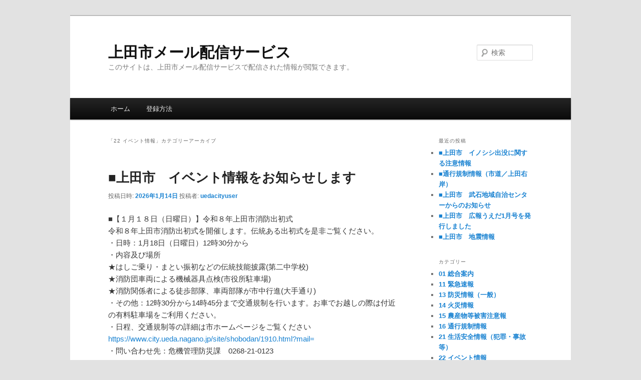

--- FILE ---
content_type: text/html; charset=UTF-8
request_url: https://ueda-city.site.ktaiwork.jp/?cat=9
body_size: 17391
content:
<!DOCTYPE html>
<!--[if IE 6]>
<html id="ie6" lang="ja" xmlns:fb="https://www.facebook.com/2008/fbml" xmlns:addthis="https://www.addthis.com/help/api-spec" >
<![endif]-->
<!--[if IE 7]>
<html id="ie7" lang="ja" xmlns:fb="https://www.facebook.com/2008/fbml" xmlns:addthis="https://www.addthis.com/help/api-spec" >
<![endif]-->
<!--[if IE 8]>
<html id="ie8" lang="ja" xmlns:fb="https://www.facebook.com/2008/fbml" xmlns:addthis="https://www.addthis.com/help/api-spec" >
<![endif]-->
<!--[if !(IE 6) & !(IE 7) & !(IE 8)]><!-->
<html lang="ja" xmlns:fb="https://www.facebook.com/2008/fbml" xmlns:addthis="https://www.addthis.com/help/api-spec" >
<!--<![endif]-->
<head>
<meta charset="UTF-8" />
<meta name="viewport" content="width=device-width" />
<title>
22 イベント情報 | 上田市メール配信サービス	</title>
<link rel="profile" href="https://gmpg.org/xfn/11" />
<link rel="stylesheet" type="text/css" media="all" href="https://ueda-city.site.ktaiwork.jp/wp-content/themes/twentyeleven/style.css?ver=20190507" />
<link rel="pingback" href="https://ueda-city.site.ktaiwork.jp/xmlrpc.php">
<!--[if lt IE 9]>
<script src="https://ueda-city.site.ktaiwork.jp/wp-content/themes/twentyeleven/js/html5.js?ver=3.7.0" type="text/javascript"></script>
<![endif]-->
<link rel='dns-prefetch' href='//s7.addthis.com' />
<link rel='dns-prefetch' href='//s.w.org' />
<link rel="alternate" type="application/rss+xml" title="上田市メール配信サービス &raquo; フィード" href="https://ueda-city.site.ktaiwork.jp/?feed=rss2" />
<link rel="alternate" type="application/rss+xml" title="上田市メール配信サービス &raquo; コメントフィード" href="https://ueda-city.site.ktaiwork.jp/?feed=comments-rss2" />
<link rel="alternate" type="application/rss+xml" title="上田市メール配信サービス &raquo; 22 イベント情報 カテゴリーのフィード" href="https://ueda-city.site.ktaiwork.jp/?feed=rss2&#038;cat=9" />
		<script type="text/javascript">
			window._wpemojiSettings = {"baseUrl":"https:\/\/s.w.org\/images\/core\/emoji\/11.2.0\/72x72\/","ext":".png","svgUrl":"https:\/\/s.w.org\/images\/core\/emoji\/11.2.0\/svg\/","svgExt":".svg","source":{"concatemoji":"https:\/\/ueda-city.site.ktaiwork.jp\/wp-includes\/js\/wp-emoji-release.min.js?ver=5.1.19"}};
			!function(e,a,t){var n,r,o,i=a.createElement("canvas"),p=i.getContext&&i.getContext("2d");function s(e,t){var a=String.fromCharCode;p.clearRect(0,0,i.width,i.height),p.fillText(a.apply(this,e),0,0);e=i.toDataURL();return p.clearRect(0,0,i.width,i.height),p.fillText(a.apply(this,t),0,0),e===i.toDataURL()}function c(e){var t=a.createElement("script");t.src=e,t.defer=t.type="text/javascript",a.getElementsByTagName("head")[0].appendChild(t)}for(o=Array("flag","emoji"),t.supports={everything:!0,everythingExceptFlag:!0},r=0;r<o.length;r++)t.supports[o[r]]=function(e){if(!p||!p.fillText)return!1;switch(p.textBaseline="top",p.font="600 32px Arial",e){case"flag":return s([55356,56826,55356,56819],[55356,56826,8203,55356,56819])?!1:!s([55356,57332,56128,56423,56128,56418,56128,56421,56128,56430,56128,56423,56128,56447],[55356,57332,8203,56128,56423,8203,56128,56418,8203,56128,56421,8203,56128,56430,8203,56128,56423,8203,56128,56447]);case"emoji":return!s([55358,56760,9792,65039],[55358,56760,8203,9792,65039])}return!1}(o[r]),t.supports.everything=t.supports.everything&&t.supports[o[r]],"flag"!==o[r]&&(t.supports.everythingExceptFlag=t.supports.everythingExceptFlag&&t.supports[o[r]]);t.supports.everythingExceptFlag=t.supports.everythingExceptFlag&&!t.supports.flag,t.DOMReady=!1,t.readyCallback=function(){t.DOMReady=!0},t.supports.everything||(n=function(){t.readyCallback()},a.addEventListener?(a.addEventListener("DOMContentLoaded",n,!1),e.addEventListener("load",n,!1)):(e.attachEvent("onload",n),a.attachEvent("onreadystatechange",function(){"complete"===a.readyState&&t.readyCallback()})),(n=t.source||{}).concatemoji?c(n.concatemoji):n.wpemoji&&n.twemoji&&(c(n.twemoji),c(n.wpemoji)))}(window,document,window._wpemojiSettings);
		</script>
		<style type="text/css">
img.wp-smiley,
img.emoji {
	display: inline !important;
	border: none !important;
	box-shadow: none !important;
	height: 1em !important;
	width: 1em !important;
	margin: 0 .07em !important;
	vertical-align: -0.1em !important;
	background: none !important;
	padding: 0 !important;
}
</style>
	<link rel='stylesheet' id='wp-block-library-css'  href='https://ueda-city.site.ktaiwork.jp/wp-includes/css/dist/block-library/style.min.css?ver=5.1.19' type='text/css' media='all' />
<link rel='stylesheet' id='wp-block-library-theme-css'  href='https://ueda-city.site.ktaiwork.jp/wp-includes/css/dist/block-library/theme.min.css?ver=5.1.19' type='text/css' media='all' />
<link rel='stylesheet' id='wpt-twitter-feed-css'  href='https://ueda-city.site.ktaiwork.jp/wp-content/plugins/wp-to-twitter/css/twitter-feed.css?ver=5.1.19' type='text/css' media='all' />
<link rel='stylesheet' id='twentyeleven-block-style-css'  href='https://ueda-city.site.ktaiwork.jp/wp-content/themes/twentyeleven/blocks.css?ver=20190102' type='text/css' media='all' />
<link rel='stylesheet' id='addthis_all_pages-css'  href='https://ueda-city.site.ktaiwork.jp/wp-content/plugins/addthis/frontend/build/addthis_wordpress_public.min.css?ver=5.1.19' type='text/css' media='all' />
<script type='text/javascript' src='https://s7.addthis.com/js/300/addthis_widget.js?ver=5.1.19#pubid=wp-9be157fc22806a374b60348a6a0bdd74'></script>
<link rel='https://api.w.org/' href='https://ueda-city.site.ktaiwork.jp/index.php?rest_route=/' />
<link rel="EditURI" type="application/rsd+xml" title="RSD" href="https://ueda-city.site.ktaiwork.jp/xmlrpc.php?rsd" />
<link rel="wlwmanifest" type="application/wlwmanifest+xml" href="https://ueda-city.site.ktaiwork.jp/wp-includes/wlwmanifest.xml" /> 
<meta name="generator" content="WordPress 5.1.19" />
<link rel="alternate" media="handheld" type="text/html" href="https://ueda-city.site.ktaiwork.jp/?cat=9" />
<script data-cfasync="false" type="text/javascript">if (window.addthis_product === undefined) { window.addthis_product = "wpp"; } if (window.wp_product_version === undefined) { window.wp_product_version = "wpp-6.2.6"; } if (window.addthis_share === undefined) { window.addthis_share = {}; } if (window.addthis_config === undefined) { window.addthis_config = {"data_track_clickback":true,"ignore_server_config":true,"ui_atversion":300}; } if (window.addthis_layers === undefined) { window.addthis_layers = {}; } if (window.addthis_layers_tools === undefined) { window.addthis_layers_tools = []; } else {  } if (window.addthis_plugin_info === undefined) { window.addthis_plugin_info = {"info_status":"enabled","cms_name":"WordPress","plugin_name":"Share Buttons by AddThis","plugin_version":"6.2.6","plugin_mode":"WordPress","anonymous_profile_id":"wp-9be157fc22806a374b60348a6a0bdd74","page_info":{"template":"categories","post_type":""},"sharing_enabled_on_post_via_metabox":false}; } 
                    (function() {
                      var first_load_interval_id = setInterval(function () {
                        if (typeof window.addthis !== 'undefined') {
                          window.clearInterval(first_load_interval_id);
                          if (typeof window.addthis_layers !== 'undefined' && Object.getOwnPropertyNames(window.addthis_layers).length > 0) {
                            window.addthis.layers(window.addthis_layers);
                          }
                          if (Array.isArray(window.addthis_layers_tools)) {
                            for (i = 0; i < window.addthis_layers_tools.length; i++) {
                              window.addthis.layers(window.addthis_layers_tools[i]);
                            }
                          }
                        }
                     },1000)
                    }());
                </script></head>

<body class="archive category category-22- category-9 wp-embed-responsive two-column right-sidebar">
<div class="skip-link"><a class="assistive-text" href="#content">メインコンテンツへ移動</a></div><div class="skip-link"><a class="assistive-text" href="#secondary">サブコンテンツへ移動</a></div><div id="page" class="hfeed">
	<header id="branding" role="banner">
			<hgroup>
				<h1 id="site-title"><span><a href="https://ueda-city.site.ktaiwork.jp/" rel="home">上田市メール配信サービス</a></span></h1>
				<h2 id="site-description">このサイトは、上田市メール配信サービスで配信された情報が閲覧できます。</h2>
			</hgroup>

			
									<form method="get" id="searchform" action="https://ueda-city.site.ktaiwork.jp/">
		<label for="s" class="assistive-text">検索</label>
		<input type="text" class="field" name="s" id="s" placeholder="検索" />
		<input type="submit" class="submit" name="submit" id="searchsubmit" value="検索" />
	</form>
			
			<nav id="access" role="navigation">
				<h3 class="assistive-text">メインメニュー</h3>
				<div class="menu"><ul>
<li ><a href="https://ueda-city.site.ktaiwork.jp/">ホーム</a></li><li class="page_item page-item-8"><a href="https://ueda-city.site.ktaiwork.jp/?page_id=8">登録方法</a></li>
</ul></div>
			</nav><!-- #access -->
	</header><!-- #branding -->


	<div id="main">

		<section id="primary">
			<div id="content" role="main">

			
				<header class="page-header">
					<h1 class="page-title">
					「<span>22 イベント情報</span>」カテゴリーアーカイブ					</h1>

									</header>

							<nav id="nav-above">
				<h3 class="assistive-text">投稿ナビゲーション</h3>
				<div class="nav-previous"><a href="https://ueda-city.site.ktaiwork.jp/?cat=9&#038;paged=2" ><span class="meta-nav">&larr;</span> 過去の投稿</a></div>
				<div class="nav-next"></div>
			</nav><!-- #nav-above -->
			
				
					
	<article id="post-15877" class="post-15877 post type-post status-publish format-standard hentry category-22-">
		<header class="entry-header">
						<h1 class="entry-title"><a href="https://ueda-city.site.ktaiwork.jp/?p=15877" rel="bookmark">■上田市　イベント情報をお知らせします</a></h1>
			
						<div class="entry-meta">
				<span class="sep">投稿日時: </span><a href="https://ueda-city.site.ktaiwork.jp/?p=15877" title="17:00" rel="bookmark"><time class="entry-date" datetime="2026-01-14T17:00:03+09:00">2026年1月14日</time></a><span class="by-author"> <span class="sep"> 投稿者: </span> <span class="author vcard"><a class="url fn n" href="https://ueda-city.site.ktaiwork.jp/?author=64" title="uedacityuser の投稿をすべて表示" rel="author">uedacityuser</a></span></span>			</div><!-- .entry-meta -->
			
					</header><!-- .entry-header -->

				<div class="entry-content">
			<div class="at-above-post-cat-page addthis_tool" data-url="https://ueda-city.site.ktaiwork.jp/?p=15877"></div><p>■【１月１８日（日曜日）】令和８年上田市消防出初式<br />
令和８年上田市消防出初式を開催します。伝統ある出初式を是非ご覧ください。<br />
・日時：1月18日（日曜日）12時30分から<br />
・内容及び場所<br />
★はしご乗り・まとい振初などの伝統技能披露(第二中学校)<br />
★消防団車両による機械器具点検(市役所駐車場)<br />
★消防関係者による徒歩部隊、車両部隊が市中行進(大手通り)<br />
・その他：12時30分から14時45分まで交通規制を行います。お車でお越しの際は付近の有料駐車場をご利用ください。<br />
・日程、交通規制等の詳細は市ホームページをご覧ください<br />
<a href="https://www.city.ueda.nagano.jp/site/shobodan/1910.html?mail=">https://www.city.ueda.nagano.jp/site/shobodan/1910.html?mail=</a><br />
・問い合わせ先：危機管理防災課　0268-21-0123</p>
<p>■【1月31日(土曜日)】よくわかるLGBTQ＋講座　「多様性を生きる人」<br />
ラジオパーソナリティやTikTokなどのSNSで人気の「Nana　Christine,Sunrise(ナナ　クリスティーン　サンライズ)」さんをお招きし、講演会を開催いたします。誰もが持っている個性や能力を活かして自分らしく生きられる社会を目指して学んでみませんか。申込不要です。ぜひお気軽にお越しください！<br />
・日時：1月31日(土曜日)　13時30分開場　14時開始<br />
・会場：上田文化会館(上田市材木町1-2-3)<br />
・講師：Nana　Christine,Sunrise(ナナ　クリスティーン　サンライズ)さん<br />
2020年に TikTok で動画配信をスタート。その後、上田市内でバーやラウンジを開店。ラジオパーソナリティとして活動もしており、信越放送SBC ラジオにて「 Nana Christine のおかまいなし！」を毎週火曜日に放送中。そのほか LGBTQ＋講座の講師としても活動中。<br />
・演題：多様性を生きる人<br />
・詳細は市ホームページをご覧ください<br />
<a href="https://www.city.ueda.nagano.jp/soshiki/jinkendanjo/123760.html?mail=">https://www.city.ueda.nagano.jp/soshiki/jinkendanjo/123760.html?mail=</a><br />
・問い合わせ先：人権共生課　男女共同参画係　0268-23-5245</p>
<p>■【２月１日（日曜日）】第25回うえだ子ども文化祭<br />
上田市文化少年団加盟団体が一同に会し、発表を行います！日頃の成果を発表するステージや作品展示など、各団体がどんな活動をしているのか、一緒に楽しみながらご覧ください。<br />
・日時：２月１日（日曜日）13時30分から（開場13時）<br />
・場所：サントミューゼ　大ホール<br />
・参加予定団体<br />
【作品展示等】サントミューゼ　大ホール・ホワイエ<br />
①いけばな子供教室（いけばな展示）<br />
【舞台発表】サントミューゼ　大ホール・舞台<br />
①信州上田真田陣太鼓保存会真田大助隊　②白鳥バレエ学園上田教室　③晴和会　④いけばな子供教室　⑤dance studio PEEPS　⑥上田市少年少女合唱団　⑦フラAlohaキッズ　⑧Dance-Spirits　※出演順<br />
・タイムスケジュールなど詳細は市ホームページをご覧ください。<br />
<a href="https://www.city.ueda.nagano.jp/soshiki/koryusports/108941.html?mail=">https://www.city.ueda.nagano.jp/soshiki/koryusports/108941.html?mail=</a><br />
・問い合わせ先：上田市文化少年団事務局（文化政策課内）0268-75-2005</p>
<p>[配信/編集]<br />
広報課　0268-71-8080</p>
<!-- AddThis Advanced Settings above via filter on the_content --><!-- AddThis Advanced Settings below via filter on the_content --><!-- AddThis Advanced Settings generic via filter on the_content --><!-- AddThis Share Buttons above via filter on the_content --><!-- AddThis Share Buttons below via filter on the_content --><div class="at-below-post-cat-page addthis_tool" data-url="https://ueda-city.site.ktaiwork.jp/?p=15877"></div><!-- AddThis Share Buttons generic via filter on the_content -->					</div><!-- .entry-content -->
		
		<footer class="entry-meta">
			
										<span class="cat-links">
					<span class="entry-utility-prep entry-utility-prep-cat-links">カテゴリー:</span> <a href="https://ueda-city.site.ktaiwork.jp/?cat=9" rel="category">22 イベント情報</a>			</span>
							
										
			
					</footer><!-- .entry-meta -->
	</article><!-- #post-15877 -->

				
					
	<article id="post-15867" class="post-15867 post type-post status-publish format-standard hentry category-22-">
		<header class="entry-header">
						<h1 class="entry-title"><a href="https://ueda-city.site.ktaiwork.jp/?p=15867" rel="bookmark">■上田市　サントミューゼ上田市交流文化芸術センター【1月公演情報・レセプショニスト募集のお知らせ】</a></h1>
			
						<div class="entry-meta">
				<span class="sep">投稿日時: </span><a href="https://ueda-city.site.ktaiwork.jp/?p=15867" title="14:00" rel="bookmark"><time class="entry-date" datetime="2026-01-09T14:00:04+09:00">2026年1月9日</time></a><span class="by-author"> <span class="sep"> 投稿者: </span> <span class="author vcard"><a class="url fn n" href="https://ueda-city.site.ktaiwork.jp/?author=64" title="uedacityuser の投稿をすべて表示" rel="author">uedacityuser</a></span></span>			</div><!-- .entry-meta -->
			
					</header><!-- .entry-header -->

				<div class="entry-content">
			<div class="at-above-post-cat-page addthis_tool" data-url="https://ueda-city.site.ktaiwork.jp/?p=15867"></div><p>【1】サントミューゼ レセプショニスト募集<br />
公演の際に、お客様の客席案内やチケットもぎりをするレセプショニストを募集しています。<br />
業務内容：来場者の客席案内・誘導・チケット確認など<br />
応募条件：①18歳以上の方（高校生不可）②採用後、当館指定の研修および公演に参加可能な方<br />
募集人数：若干名<br />
応募締切：2月28日（土曜日）（申込用紙必着）<br />
・詳細はホームページをご覧ください<br />
<a href="https://www.santomyuze.com/hallevent/2026_receptionist/">https://www.santomyuze.com/hallevent/2026_receptionist/</a></p>
<p>【2】サントミューゼ 1月公演情報<br />
1月に開催するサントミューゼの公演情報をお知らせします。<br />
皆さまのご来場をお待ちしています。</p>
<p>▼ダンス作品兼演劇作品『ダンスの審査員のダンス』<br />
日時：1月12日（月曜日・祝日）14時00分開演<br />
会場：サントミューゼ　小ホール<br />
作・演出・振付：岡田利規<br />
出演・振付：中村恩恵　酒井はな　島地保武　入手杏奈　矢澤誠 / 小林うてな<br />
<a href="https://www.santomyuze.com/hallevent/20260112_dance_no_shinsain_no_dance/">https://www.santomyuze.com/hallevent/20260112_dance_no_shinsain_no_dance/</a></p>
<p>▼徳永真一郎（ギター）地域ふれあいコンサートin武石地域<br />
日時：1月16日（金曜日）19時00分開演<br />
会場：武石公民館　コミュニティホール<br />
曲目：タレガ／アルハンブラの思い出　ほか<br />
<a href="https://www.santomyuze.com/hallevent/20260116_tokunaga/">https://www.santomyuze.com/hallevent/20260116_tokunaga/</a></p>
<p>▼徳永真一郎（ギター）地域ふれあいコンサートin塩田地域<br />
日時：1月17日（土曜日）14時00分開演<br />
会場：塩田公民館　大ホール<br />
曲目：タレガ／アルハンブラの思い出　ほか<a href="https://www.santomyuze.com/hallevent/20260117_tokunaga/">https://www.santomyuze.com/hallevent/20260117_tokunaga/</a></p>
<p>▼群馬交響楽団 上田定期演奏会-2026冬- 関連プログラム<br />
　楽劇《ワルキューレ》レクチャーコンサート<br />
日時：1月28日（水曜日）19時00分開演<br />
会場：サントミューゼ 大スタジオ<br />
出演：渡邊仁美（ソプラノ）、城谷正博（ピアノ）<br />
<a href="https://www.santomyuze.com/hallevent/20260128_gunkyo_winter">https://www.santomyuze.com/hallevent/20260128_gunkyo_winter</a></p>
<p>▼椿三重奏団　リサイタル<br />
日時：1月31日（土曜日）14時00分開演<br />
会場：サントミューゼ　小ホール<br />
出演：高橋多佳子（ピアノ）、礒絵里子（ヴァイオリン）、新倉瞳（チェロ）<br />
曲目：ブラームス／ピアノ三重奏曲 第1番　ほか<br />
<a href="https://www.santomyuze.com/hallevent/20260131_tsubaki_recital/">https://www.santomyuze.com/hallevent/20260131_tsubaki_recital/</a></p>
<p>【お問い合わせ】<br />
サントミューゼ（交流文化芸術センター）　0268-27-2000<br />
休館日：火曜日（祝日の場合は翌平日）</p>
<!-- AddThis Advanced Settings above via filter on the_content --><!-- AddThis Advanced Settings below via filter on the_content --><!-- AddThis Advanced Settings generic via filter on the_content --><!-- AddThis Share Buttons above via filter on the_content --><!-- AddThis Share Buttons below via filter on the_content --><div class="at-below-post-cat-page addthis_tool" data-url="https://ueda-city.site.ktaiwork.jp/?p=15867"></div><!-- AddThis Share Buttons generic via filter on the_content -->					</div><!-- .entry-content -->
		
		<footer class="entry-meta">
			
										<span class="cat-links">
					<span class="entry-utility-prep entry-utility-prep-cat-links">カテゴリー:</span> <a href="https://ueda-city.site.ktaiwork.jp/?cat=9" rel="category">22 イベント情報</a>			</span>
							
										
			
					</footer><!-- .entry-meta -->
	</article><!-- #post-15867 -->

				
					
	<article id="post-15861" class="post-15861 post type-post status-publish format-standard hentry category-22-">
		<header class="entry-header">
						<h1 class="entry-title"><a href="https://ueda-city.site.ktaiwork.jp/?p=15861" rel="bookmark">■上田市　公民館イベント情報をお知らせします</a></h1>
			
						<div class="entry-meta">
				<span class="sep">投稿日時: </span><a href="https://ueda-city.site.ktaiwork.jp/?p=15861" title="17:00" rel="bookmark"><time class="entry-date" datetime="2026-01-08T17:00:03+09:00">2026年1月8日</time></a><span class="by-author"> <span class="sep"> 投稿者: </span> <span class="author vcard"><a class="url fn n" href="https://ueda-city.site.ktaiwork.jp/?author=64" title="uedacityuser の投稿をすべて表示" rel="author">uedacityuser</a></span></span>			</div><!-- .entry-meta -->
			
					</header><!-- .entry-header -->

				<div class="entry-content">
			<div class="at-above-post-cat-page addthis_tool" data-url="https://ueda-city.site.ktaiwork.jp/?p=15861"></div><p>公民館イベント情報をお知らせします。詳細は市ホームページをご覧ください。ご参加をお待ちしております。</p>
<p>■【1月16日(金曜日)】冷澄な空の下、新しい年に願う！《塩田公民館》<br />
東塩田の名刹古社、長福寺と生島足島神社に詣でませんか。<br />
<a href="https://www.city.ueda.nagano.jp/soshiki/siodak/120179.html?mail=">https://www.city.ueda.nagano.jp/soshiki/siodak/120179.html?mail=</a></p>
<p>■【1月25日(日曜日)】筒けん＆箸タイム 脳活エクササイズ教室《西部公民館》<br />
親子や三世代で楽しめる、運動×脳活×交流のゆったりプログラムです。はじめての方大歓迎です。<br />
<a href="https://www.city.ueda.nagano.jp/soshiki/seibuk/123302.html?mail=">https://www.city.ueda.nagano.jp/soshiki/seibuk/123302.html?mail=</a></p>
<p>■【①1月26日(月曜日)、②2月2日(月曜日)、③2月9日(月曜日)　3回連続講座】入園グッズ作成講座《中央公民館》<br />
お子さんが登園に使う絵本袋などの入園グッズを作りましょう。(2月開始のコースも有)<br />
<a href="https://www.city.ueda.nagano.jp/soshiki/chuok/105887.html?mail=">https://www.city.ueda.nagano.jp/soshiki/chuok/105887.html?mail=</a></p>
<p>■【2月1日(日曜日)】スノーシュー雪上ハイキング＆ひんのべ汁づくり講座《真田中央公民館》<br />
今年は菅平湿原を散策するコースとなっております。<br />
<a href="https://www.city.ueda.nagano.jp/soshiki/sanadak/123668.html?mail=">https://www.city.ueda.nagano.jp/soshiki/sanadak/123668.html?mail=</a></p>
<p>[配信/編集]<br />
広報課　0268-71-8080</p>
<!-- AddThis Advanced Settings above via filter on the_content --><!-- AddThis Advanced Settings below via filter on the_content --><!-- AddThis Advanced Settings generic via filter on the_content --><!-- AddThis Share Buttons above via filter on the_content --><!-- AddThis Share Buttons below via filter on the_content --><div class="at-below-post-cat-page addthis_tool" data-url="https://ueda-city.site.ktaiwork.jp/?p=15861"></div><!-- AddThis Share Buttons generic via filter on the_content -->					</div><!-- .entry-content -->
		
		<footer class="entry-meta">
			
										<span class="cat-links">
					<span class="entry-utility-prep entry-utility-prep-cat-links">カテゴリー:</span> <a href="https://ueda-city.site.ktaiwork.jp/?cat=9" rel="category">22 イベント情報</a>			</span>
							
										
			
					</footer><!-- .entry-meta -->
	</article><!-- #post-15861 -->

				
					
	<article id="post-15853" class="post-15853 post type-post status-publish format-standard hentry category-22-">
		<header class="entry-header">
						<h1 class="entry-title"><a href="https://ueda-city.site.ktaiwork.jp/?p=15853" rel="bookmark">■上田市　イベント情報をお知らせします</a></h1>
			
						<div class="entry-meta">
				<span class="sep">投稿日時: </span><a href="https://ueda-city.site.ktaiwork.jp/?p=15853" title="17:00" rel="bookmark"><time class="entry-date" datetime="2026-01-07T17:00:04+09:00">2026年1月7日</time></a><span class="by-author"> <span class="sep"> 投稿者: </span> <span class="author vcard"><a class="url fn n" href="https://ueda-city.site.ktaiwork.jp/?author=64" title="uedacityuser の投稿をすべて表示" rel="author">uedacityuser</a></span></span>			</div><!-- .entry-meta -->
			
					</header><!-- .entry-header -->

				<div class="entry-content">
			<div class="at-above-post-cat-page addthis_tool" data-url="https://ueda-city.site.ktaiwork.jp/?p=15853"></div><p>■【1月12日（月曜日・祝日）】史跡上田城跡 発掘調査＆古写真解析 現地説明会<br />
江戸時代の上田城の姿を確かめるため、発掘調査を進めてきた成果を現地で詳しく解説します。あわせて、明治初期の上田城の古写真の解析成果の報告や、上田市立博物館で所蔵されている歴史あるカメラを特別公開と、普段は体験できない企画で多くの皆さまのお越しをお待ちしています。<br />
・企画概要<br />
◇日時：1月12日（月曜日・祝日）13時00分から15時00分<br />
◇場所：上田城跡公園（受付：上田市立博物館前）<br />
◇料金：有料（300円※博物館の入館料込み）<br />
◇参加申込：不要<br />
・詳細は市ホームページをご覧ください。<br />
<a href="https://www.city.ueda.nagano.jp/site/uedajo/123379.html?mail=">https://www.city.ueda.nagano.jp/site/uedajo/123379.html?mail=</a><br />
・問い合わせ先：櫓復元推進室　0268-23-5403</p>
<p>■【2月1日（日曜日）】上田市誕生20周年記念事業 令和7年度生涯学習シンポジウム<br />
公民館ってなにをするところ？どんな人がどんな活動をしているの？子どもから大人まで様々な世代が集う「公民館」の活動にふれてみませんか？すでに公民館で活動されている方も、これから地域で活動したい方も大歓迎！世代・地域の枠を超えて、交流・活動の輪が広がるきっかけづくりの場にしましょう。<br />
・演題：“わたし”にとっての公民館～語りあおう！公民館でできること～<br />
・日時：2月1日（日曜日）13時30分から16時（受付13時から）<br />
・場所：西部公民館　大ホール（上田市常磐城５丁目４番34号）<br />
・内容<br />
第1部　公民館で活動している高校生、大学生、地域のかたによる活動発表<br />
第2部　参加者同士の交流会<br />
・定員：70名<br />
・参加費：無料<br />
・申込：氏名・年代（例：10代、40代）・お住いの地区（例：神川地区、真田地区）を明記のうえ、生涯学習・文化財課まで<br />
・詳細は市ホームページをご覧ください。<br />
<a href="https://www.city.ueda.nagano.jp/soshiki/shogaku/120453.html?mail=">https://www.city.ueda.nagano.jp/soshiki/shogaku/120453.html?mail=</a><br />
・問い合わせ先：生涯学習・文化財課　0268-23-6370</p>
<p>■【2月14日・3月1日・3月14日】上田市誕生20周年記念 シリーズ文化講演会（入場無料・事前申込制）<br />
各界で活躍されている講師をお招きし、市内文化団体が合同で3回シリーズの文化講演会を開催します。入場無料で、全席自由です。是非、お申込みください！</p>
<p>【第1回】テーマ：笑う門には福来る～笑いは健康の元！～<br />
日時：2月14日（土曜日）13時30分から15時まで<br />
会場：サントミューゼ 大ホール<br />
講師：林家 つる子さん（落語家）<br />
申込：ながの電子申請（<a href="https://apply.e-tumo.jp/city-ueda-nagano-u/offer/offerList_detail?tempSeq=65747">https://apply.e-tumo.jp/city-ueda-nagano-u/offer/offerList_detail?tempSeq=65747</a>）または、往復はがきで。<br />
問い合わせ：文化政策課　0268-75-2005</p>
<p>【第2回】テーマ：歴史的に考察する日本語の変遷<br />
日時：3月1日（日曜日）14時から15時30分まで<br />
会場：丸子文化会館 セレスホール<br />
講師：髙山 宗東さん（近世史研究家）<br />
申込：ながの電子申請（<a href="https://apply.e-tumo.jp/city-ueda-nagano-u/offer/offerList_detail?tempSeq=65749">https://apply.e-tumo.jp/city-ueda-nagano-u/offer/offerList_detail?tempSeq=65749</a>）または、往復はがきで。<br />
問い合わせ：丸子地域教育事務所　0268-42-3147</p>
<p>【第3回】テーマ：真田兄弟！幸綱・昌幸・幸村の弟たち<br />
日時：3月14日（土曜日）13時30分から15時まで<br />
会場：真田中央公民館 大ホール<br />
講師：れきしクン さん（歴史ナビゲーター）<br />
申込：ながの電子申請（<a href="https://apply.e-tumo.jp/city-ueda-nagano-u/offer/offerList_detail?tempSeq=65750">https://apply.e-tumo.jp/city-ueda-nagano-u/offer/offerList_detail?tempSeq=65750</a>）または、往復はがきで。<br />
問い合わせ：真田地域教育事務所　0268-72-2655</p>
<p>・申込期間2月6日（金曜日）24時まで<br />
・詳細は市ホームページをご覧ください。<br />
<a href="https://www.city.ueda.nagano.jp/soshiki/koryusports/120905.html?mail=">https://www.city.ueda.nagano.jp/soshiki/koryusports/120905.html?mail=</a><br />
・配信元：文化政策課　0268-75-2005</p>
<p>■「iプラザうえだ」1月、2月のお知らせ<br />
子どもからシニア世代まで、誰もが楽しく学べる施設「上田市市民ICT推進センター（iプラザうえだ）」。<br />
パソコンやスマートフォンの基本操作から、最新のデジタル技術まで、幅広い内容を体験しながら学べる講座・イベントを用意しています。ぜひご来館いただき新しい施設を体験してください。皆さまのお越しをお待ちしています。<br />
〇1月講座・イベント<br />
・1/25(日曜日)　早押し対決ゲームを作ろう（経験者向け）<br />
・1/28(水曜日)　はじめてのICT入門</p>
<p>〇2月講座・イベント<br />
・2/1(日曜日)　ロブロックスでオリジナルゲームを作ろう！<br />
・2/8(日曜日)　LEDろうそくを作ろう<br />
・2/14(土曜日)　はじめてのCanva（キャンバ）入門講座<br />
・2/17(火曜日)　Illustrator超入門 イラスト編<br />
・2/20・27(金曜日)　自治会等役員さん応援パソコン講座<br />
・2/21(土曜日)　まんが・イラストワークショップ<br />
・2/22(日曜日)　数字ルーレットを作ろう</p>
<p>〇パソコン・スマホ相談<br />
iプラザうえだ２階ICT多目的室で行います。事前に電話でご予約下さい。<br />
＜曜日,時間＞<br />
毎週(月曜日)・(火曜日)　10時00分から、10時45分から<br />
毎週(土曜日)　 10時00分から<br />
＜相談時間＞お一人30分/無料</p>
<p>〇施設案内<br />
開館時間：9時30分から20時00分(18時00分以降は要予約)<br />
休館日：木曜日、祝祭日の翌日※原則（木曜日が祝日の場合は翌平日)、年末年始（12月29日から翌年1月3日まで）</p>
<p>・詳細はiプラザうえだのホームページをご覧ください。<br />
<a href="https://www.city.ueda.nagano.jp/site/ipu/?mail=">https://www.city.ueda.nagano.jp/site/ipu/?mail=</a><br />
・問い合わせ先　上田市市民ICT推進センター／iプラザうえだ（0268-71-7591）</p>
<p>[配信/編集]<br />
広報課　0268-71-8080</p>
<!-- AddThis Advanced Settings above via filter on the_content --><!-- AddThis Advanced Settings below via filter on the_content --><!-- AddThis Advanced Settings generic via filter on the_content --><!-- AddThis Share Buttons above via filter on the_content --><!-- AddThis Share Buttons below via filter on the_content --><div class="at-below-post-cat-page addthis_tool" data-url="https://ueda-city.site.ktaiwork.jp/?p=15853"></div><!-- AddThis Share Buttons generic via filter on the_content -->					</div><!-- .entry-content -->
		
		<footer class="entry-meta">
			
										<span class="cat-links">
					<span class="entry-utility-prep entry-utility-prep-cat-links">カテゴリー:</span> <a href="https://ueda-city.site.ktaiwork.jp/?cat=9" rel="category">22 イベント情報</a>			</span>
							
										
			
					</footer><!-- .entry-meta -->
	</article><!-- #post-15853 -->

				
					
	<article id="post-15817" class="post-15817 post type-post status-publish format-standard hentry category-22-">
		<header class="entry-header">
						<h1 class="entry-title"><a href="https://ueda-city.site.ktaiwork.jp/?p=15817" rel="bookmark">■上田市　イベント情報をお知らせします</a></h1>
			
						<div class="entry-meta">
				<span class="sep">投稿日時: </span><a href="https://ueda-city.site.ktaiwork.jp/?p=15817" title="17:00" rel="bookmark"><time class="entry-date" datetime="2025-12-24T17:00:05+09:00">2025年12月24日</time></a><span class="by-author"> <span class="sep"> 投稿者: </span> <span class="author vcard"><a class="url fn n" href="https://ueda-city.site.ktaiwork.jp/?author=64" title="uedacityuser の投稿をすべて表示" rel="author">uedacityuser</a></span></span>			</div><!-- .entry-meta -->
			
					</header><!-- .entry-header -->

				<div class="entry-content">
			<div class="at-above-post-cat-page addthis_tool" data-url="https://ueda-city.site.ktaiwork.jp/?p=15817"></div><p>■【1月4日から2月3日】新春 蘇民将来符展<br />
八日堂縁日で頒布される六角形のお守り「蘇民将来符」は、全国でも最も形がととのった優れたものと言われ、民俗文化財にも指定されています。室町時代をはじめとする信濃国分寺所蔵の貴重な資料とともに、旧家に伝わる古い蘇民将来符や日本各地の様々な蘇民将来符などを特別公開します。<br />
・期間：令和8年1月4日（日曜日）から2月3日（火曜日）まで<br />
・場所：信濃国分寺資料館<br />
・観覧料：一般250円、高校・大学生180円、小・中学生60円（常設展と共通、上田地域定住自立圏内の高校生以下は無料）<br />
・詳細はホームページをご覧ください<br />
<a href="https://museum.umic.jp/kokubunji/">https://museum.umic.jp/kokubunji/</a><br />
・問い合わせ先：信濃国分寺資料館 0268-27-8706</p>
<p>■【2月5日（木曜日）】スマホ申告講習会（事前予約制）<br />
ご自身のスマホとマイナンバーカードを使用した所得税の確定申告書の作成方法等の講習を行います。講習終了後は、ご持参いただいた源泉徴収票等の情報を基に、実際に確定申告書を作成し、送信（提出）を行います。スマホ操作などについて、上田税務署の職員がサポートします。<br />
・日時：令和8年2月5日（木曜日）<br />
午前の部　10時から12時<br />
午後の部　13時30分から15時30分<br />
・場所：上田市役所　南庁舎503会議室<br />
・定員：各回50名　※　事前予約制です。定員に達した場合は、早めに予約受付を終了します。<br />
・予約方法：令和8年1月30日（金曜日）までに電話(0268-22-4100(内線1231) 担当：林)または税務課窓口にてお申し込みください。<br />
・対象者：令和7年分の所得税の確定申告をする方で、収入が給与や年金のみの方　※　給与や年金以外の収入のある方の申告は受付できませんので、ご注意ください。<br />
・詳細は市ホームページをご覧ください<br />
<a href="https://www.city.ueda.nagano.jp/soshiki/zeimu/123456.html?mail=">https://www.city.ueda.nagano.jp/soshiki/zeimu/123456.html?mail=</a><br />
・問い合わせ先：税務課　(担当：林)　0268-22-4100（内線1231）</p>
<p>[配信/編集]<br />
広報課　0268-71-8080</p>
<!-- AddThis Advanced Settings above via filter on the_content --><!-- AddThis Advanced Settings below via filter on the_content --><!-- AddThis Advanced Settings generic via filter on the_content --><!-- AddThis Share Buttons above via filter on the_content --><!-- AddThis Share Buttons below via filter on the_content --><div class="at-below-post-cat-page addthis_tool" data-url="https://ueda-city.site.ktaiwork.jp/?p=15817"></div><!-- AddThis Share Buttons generic via filter on the_content -->					</div><!-- .entry-content -->
		
		<footer class="entry-meta">
			
										<span class="cat-links">
					<span class="entry-utility-prep entry-utility-prep-cat-links">カテゴリー:</span> <a href="https://ueda-city.site.ktaiwork.jp/?cat=9" rel="category">22 イベント情報</a>			</span>
							
										
			
					</footer><!-- .entry-meta -->
	</article><!-- #post-15817 -->

				
					
	<article id="post-15783" class="post-15783 post type-post status-publish format-standard hentry category-22-">
		<header class="entry-header">
						<h1 class="entry-title"><a href="https://ueda-city.site.ktaiwork.jp/?p=15783" rel="bookmark">■上田市　イベント情報をお知らせします</a></h1>
			
						<div class="entry-meta">
				<span class="sep">投稿日時: </span><a href="https://ueda-city.site.ktaiwork.jp/?p=15783" title="18:00" rel="bookmark"><time class="entry-date" datetime="2025-12-17T18:00:03+09:00">2025年12月17日</time></a><span class="by-author"> <span class="sep"> 投稿者: </span> <span class="author vcard"><a class="url fn n" href="https://ueda-city.site.ktaiwork.jp/?author=64" title="uedacityuser の投稿をすべて表示" rel="author">uedacityuser</a></span></span>			</div><!-- .entry-meta -->
			
					</header><!-- .entry-header -->

				<div class="entry-content">
			<div class="at-above-post-cat-page addthis_tool" data-url="https://ueda-city.site.ktaiwork.jp/?p=15783"></div><p>■【上田市誕生20周年記念事業】12月21日(日曜日)開催 上田市平和祈念事業～音楽と映像がつむぐ平和への願い～<br />
令和7年は、戦後80年であるとともに、上田市が「争いのない世界を願う 非核平和都市宣言」15周年に当たります。この大きな節目にあわせて、広島より「被爆ピアノ」で平和音楽活動を展開する矢川光則氏、上田市出身コカリナ奏者黒坂黒太郎氏、被爆ピアノを題材とした映画　「おかあさんの被爆ピアノ」監督五藤利弘氏らをお招きして平和祈念事業を開催します。<br />
当日は、要約筆記（UDトーク）・映画字幕があります。また、ホワイエにて平和の灯（ともしび）モニュメントデザイン応募作品を展示します。<br />
入場無料、事前申込は不要です。皆さまのご参加をお待ちしております♪<br />
・日時：12月21日(日曜日)13時30分から17時05分まで（13時開場）<br />
・場所：上田市文化会館ホール(上田市材木町1-2-3)<br />
・内容：被爆ピアノ＆被爆樹コカリナ演奏、映画上映「おかあさんの被爆ピアノ」<br />
・詳細は市ホームページをご覧ください<br />
<a href="https://www.city.ueda.nagano.jp/soshiki/jinkendanjo/87462.html?mail=">https://www.city.ueda.nagano.jp/soshiki/jinkendanjo/87462.html?mail=</a><br />
・問い合わせ先：人権共生課　0268-23-5393</p>
<p>■【1月23日（金曜日）】誰でも体組成測定会<br />
体組成測定で、部位別の体脂肪量や筋肉量、基礎代謝量、内臓脂肪レベルなどが測定できます。これから健康づくりや体力アップの取り組みを始めたい方や運動の効果を知りたい方にもおすすめです。測定無料・予約不要です。自分のからだを知ることから始めてみませんか。<br />
・日時：1月23日（金曜日）11時から14時まで<br />
・場所：上田市役所1階　つむぎラウンジ　<br />
・詳細は市ホームページをご覧ください<br />
<a href="https://www.city.ueda.nagano.jp/soshiki/kenko/94591.html?mail=">https://www.city.ueda.nagano.jp/soshiki/kenko/94591.html?mail=</a><br />
・問い合わせ先：健康推進課　0268-28-7123</p>
<p>■【3月1日（日曜日）まで】第22回所蔵資料企画展<br />
上田市公文書館では、第22回公文書館所蔵資料企画展『明治28年西塩田村「古社取調書」、大正10年神川村「千曲川治水請願文書」など～明治から昭和の公文書にみる上田市の歴史～』が、現在開催中です。ぜひ、ご来場ください。<br />
・期間：3月1日（日曜日）まで<br />
・時間：9時から17時まで（16時30分までに要入場）<br />
・場所：上田市公文書館（上田市東内2564-1）　※上田市立丸子郷土博物館に併設<br />
・観覧料：無料（ただし、丸子郷土博物館の展示の観覧は有料）<br />
・その他：展示資料の一部は市のホームページで紹介しております<br />
・詳細は市ホームページをご覧ください<br />
<a href="https://www.city.ueda.nagano.jp/site/kobunshokan/122588.html?mail=">https://www.city.ueda.nagano.jp/site/kobunshokan/122588.html?mail=</a><br />
・問い合わせ先：上田市公文書館　0268-75-6682</p>
<p>■【1月24日（土曜日）】第17回公文書館講座<br />
当館専門員による、第22回所蔵資料企画展のワンポイント解説です。<br />
・日時：1月24日（土曜日）13時30分から15時00分まで<br />
・場所：上田市公文書館（上田市東内2564-1）2階閲覧室<br />
・講師：当館専門事務員　倉澤正幸<br />
・参加費：無料<br />
・申込：1月23日(金曜日)までに電話で（先着20名）<br />
・詳細は市ホームページをご覧ください<br />
<a href="https://www.city.ueda.nagano.jp/site/kobunshokan/122587.html?mail=">https://www.city.ueda.nagano.jp/site/kobunshokan/122587.html?mail=</a><br />
・問い合わせ先：上田市公文書館　0268-75-6682</p>
<p>[配信/編集]<br />
広報課　0268-71-8080</p>
<!-- AddThis Advanced Settings above via filter on the_content --><!-- AddThis Advanced Settings below via filter on the_content --><!-- AddThis Advanced Settings generic via filter on the_content --><!-- AddThis Share Buttons above via filter on the_content --><!-- AddThis Share Buttons below via filter on the_content --><div class="at-below-post-cat-page addthis_tool" data-url="https://ueda-city.site.ktaiwork.jp/?p=15783"></div><!-- AddThis Share Buttons generic via filter on the_content -->					</div><!-- .entry-content -->
		
		<footer class="entry-meta">
			
										<span class="cat-links">
					<span class="entry-utility-prep entry-utility-prep-cat-links">カテゴリー:</span> <a href="https://ueda-city.site.ktaiwork.jp/?cat=9" rel="category">22 イベント情報</a>			</span>
							
										
			
					</footer><!-- .entry-meta -->
	</article><!-- #post-15783 -->

				
					
	<article id="post-15763" class="post-15763 post type-post status-publish format-standard hentry category-22-">
		<header class="entry-header">
						<h1 class="entry-title"><a href="https://ueda-city.site.ktaiwork.jp/?p=15763" rel="bookmark">■上田市　イベント情報をお知らせします</a></h1>
			
						<div class="entry-meta">
				<span class="sep">投稿日時: </span><a href="https://ueda-city.site.ktaiwork.jp/?p=15763" title="17:00" rel="bookmark"><time class="entry-date" datetime="2025-12-10T17:00:03+09:00">2025年12月10日</time></a><span class="by-author"> <span class="sep"> 投稿者: </span> <span class="author vcard"><a class="url fn n" href="https://ueda-city.site.ktaiwork.jp/?author=64" title="uedacityuser の投稿をすべて表示" rel="author">uedacityuser</a></span></span>			</div><!-- .entry-meta -->
			
					</header><!-- .entry-header -->

				<div class="entry-content">
			<div class="at-above-post-cat-page addthis_tool" data-url="https://ueda-city.site.ktaiwork.jp/?p=15763"></div><p>■【12月13日(土曜日)】飲み込み(嚥下)の力を科学でチェック(まちなかキャンパスうえだ市民向け講座)<br />
・講座名：飲み込み(嚥下)の力を科学でチェック　<br />
・内容：おいしく食べるために大切な「飲み込み」の力を測る機械を見てさわったりしながら、検査を体験できる講座です。<br />
・講師：大森 信行氏（長野県工科短期大学校知能情報システム学科教授）<br />
・日時：12月13日(土曜日）10時から11時まで　　　<br />
・場所：まちなかキャンパスうえだ（上田市中央2-5-10）<br />
・対象：小学生以上<br />
・定員：10名程度<br />
・申込：お電話（0268-75-0065）、メール（<a href="mailto:machicam.u@gmail.com">machicam.u@gmail.com</a>）または、以下のまちなかキャンパスうえだホームページ内の専用申込フォームから<br />
<a href="https://machicam-ueda.jimdoweb.com">https://machicam-ueda.jimdoweb.com</a><br />
・詳細は市ホームページをご覧ください<br />
<a href="https://www.city.ueda.nagano.jp/soshiki/gakuen/108373.html?mail=">https://www.city.ueda.nagano.jp/soshiki/gakuen/108373.html?mail=</a><br />
・問い合わせ先：<br />
学園都市推進室 0268-75-2502<br />
まちなかキャンパスうえだ 0268-75-0065</p>
<p>■【12月20日(土曜日)】マイコンプログラミング教室(まちなかキャンパスうえだ市民向け講座)<br />
・講座名：マイコンプログラミング教室<br />
・内容：60個のLEDでクリスマスツリーを飾り、マイコン（Arduino）のプログラムを作って光らせます。ツリーは持ち帰り可能です。<br />
・講師：飯島 研氏（長野県工科短期大学校知能情報システム学科准教授）<br />
・日時： 12月20日(土曜日）9時30分から16時30分まで　　　<br />
・場所：まちなかキャンパスうえだ（上田市中央2-5-10）<br />
・対象：小学校4年生から6年生（中学生以上も可）<br />
・定員：10名<br />
・申込：お電話（0268-75-0065）、メール（<a href="mailto:machicam.u@gmail.com">machicam.u@gmail.com</a>）または、以下のまちなかキャンパスうえだホームページ内の専用申込フォームから<br />
<a href="https://machicam-ueda.jimdoweb.com">https://machicam-ueda.jimdoweb.com</a><br />
・詳細は市ホームページをご覧ください<br />
<a href="https://www.city.ueda.nagano.jp/soshiki/gakuen/108373.html?mail=">https://www.city.ueda.nagano.jp/soshiki/gakuen/108373.html?mail=</a><br />
・問い合わせ先：<br />
学園都市推進室 0268-75-2502<br />
まちなかキャンパスうえだ 0268-75-0065</p>
<p>■【3月7日（土曜日）】うえだマルシェ<br />
上田の“おいしい”をお届けするイベントを開催します。上田の日本酒・ワイン・甘酒の他、地産地消グルメ、農産物などをお楽しみください。どなたでもご参加いただけます＜入場無料：飲食の提供はすべて有料＞<br />
・日時：3月7日（土曜日）11時から15時まで　<br />
・場所：上田市役所つむぎラウンジ・つむぎテラス<br />
・詳細は市ホームページをご覧ください。<br />
<a href="https://www.city.ueda.nagano.jp/soshiki/nosanmarket/95802.html?mail=">https://www.city.ueda.nagano.jp/soshiki/nosanmarket/95802.html?mail=</a><br />
・問い合わせ先：農業政策課　0268-21-0053</p>
<p>[配信/編集]<br />
広報課　0268-71-8080</p>
<!-- AddThis Advanced Settings above via filter on the_content --><!-- AddThis Advanced Settings below via filter on the_content --><!-- AddThis Advanced Settings generic via filter on the_content --><!-- AddThis Share Buttons above via filter on the_content --><!-- AddThis Share Buttons below via filter on the_content --><div class="at-below-post-cat-page addthis_tool" data-url="https://ueda-city.site.ktaiwork.jp/?p=15763"></div><!-- AddThis Share Buttons generic via filter on the_content -->					</div><!-- .entry-content -->
		
		<footer class="entry-meta">
			
										<span class="cat-links">
					<span class="entry-utility-prep entry-utility-prep-cat-links">カテゴリー:</span> <a href="https://ueda-city.site.ktaiwork.jp/?cat=9" rel="category">22 イベント情報</a>			</span>
							
										
			
					</footer><!-- .entry-meta -->
	</article><!-- #post-15763 -->

				
					
	<article id="post-15745" class="post-15745 post type-post status-publish format-standard hentry category-22-">
		<header class="entry-header">
						<h1 class="entry-title"><a href="https://ueda-city.site.ktaiwork.jp/?p=15745" rel="bookmark">■上田市　12月の公民館イベント情報をお知らせします</a></h1>
			
						<div class="entry-meta">
				<span class="sep">投稿日時: </span><a href="https://ueda-city.site.ktaiwork.jp/?p=15745" title="17:00" rel="bookmark"><time class="entry-date" datetime="2025-12-04T17:00:04+09:00">2025年12月4日</time></a><span class="by-author"> <span class="sep"> 投稿者: </span> <span class="author vcard"><a class="url fn n" href="https://ueda-city.site.ktaiwork.jp/?author=64" title="uedacityuser の投稿をすべて表示" rel="author">uedacityuser</a></span></span>			</div><!-- .entry-meta -->
			
					</header><!-- .entry-header -->

				<div class="entry-content">
			<div class="at-above-post-cat-page addthis_tool" data-url="https://ueda-city.site.ktaiwork.jp/?p=15745"></div><p>12月の公民館イベント情報をお知らせします。詳細は市ホームページをご覧ください。ご参加をお待ちしております。</p>
<p>■【12月7日(日曜日)】ため池に集まる水鳥の観察会《塩田公民館》<br />
ため池に飛来した水鳥を観察しよう！パンダガモ（ミコアイサ）など珍しい水鳥に出会えるかも！<br />
<a href="https://www.city.ueda.nagano.jp/soshiki/siodak/120179.html?mail=">https://www.city.ueda.nagano.jp/soshiki/siodak/120179.html?mail=</a></p>
<p>■【12月14日(日曜日)】LEDが光るクリスマスツリーを作ってみよう！《塩田公民館》<br />
電子基板を使って、自分だけの光るクリスマスツリーを作ろう！<br />
<a href="https://www.city.ueda.nagano.jp/soshiki/siodak/120179.html?mail=">https://www.city.ueda.nagano.jp/soshiki/siodak/120179.html?mail=</a></p>
<p>■【12月15日(月曜日)】０歳からのどれみファミリーコンサートVol.3《中央公民館》<br />
未就園児親子向けのコンサートです。クリスマス前のひと時を親子で楽しみましょう♪<br />
<a href="https://www.city.ueda.nagano.jp/soshiki/chuok/120738.html?mail=">https://www.city.ueda.nagano.jp/soshiki/chuok/120738.html?mail=</a></p>
<p>■【12月16日(火曜日)】スマホの便利な使い方教室《真田中央公民館》<br />
応用編　～チケットQRを使った公共バスの乗り方～<br />
<a href="https://www.city.ueda.nagano.jp/soshiki/sanadak/122377.html?mail=">https://www.city.ueda.nagano.jp/soshiki/sanadak/122377.html?mail=</a></p>
<p>■【12月17日(水曜日)】第7回抱っこdeライブ《丸子公民館》<br />
信州国際音楽村で、お子さんと一緒にコンサートをお楽しみください♪<br />
<a href="https://www.city.ueda.nagano.jp/soshiki/mkyoiku/43275.html?mail=">https://www.city.ueda.nagano.jp/soshiki/mkyoiku/43275.html?mail=</a></p>
<p>■【12月18日(木曜日)】親子deハグして1・2・3♪《川西公民館》<br />
空間認知能力やバランス能力など身体感覚を高めながら親子で触れ合い、楽しみませんか？<br />
<a href="https://www.city.ueda.nagano.jp/soshiki/knisik/112298.html?mail=">https://www.city.ueda.nagano.jp/soshiki/knisik/112298.html?mail=</a></p>
<p>■【12月20日(土曜日)】お正月飾りモビール作り教室《武石公民館》<br />
軽やかに揺れる、世界に一つだけのオリジナルモビールで新年を迎えませんか？<br />
<a href="https://www.city.ueda.nagano.jp/soshiki/takesik/122359.html?mail=">https://www.city.ueda.nagano.jp/soshiki/takesik/122359.html?mail=</a></p>
<p>[配信/編集]<br />
広報課　0268-71-8080</p>
<!-- AddThis Advanced Settings above via filter on the_content --><!-- AddThis Advanced Settings below via filter on the_content --><!-- AddThis Advanced Settings generic via filter on the_content --><!-- AddThis Share Buttons above via filter on the_content --><!-- AddThis Share Buttons below via filter on the_content --><div class="at-below-post-cat-page addthis_tool" data-url="https://ueda-city.site.ktaiwork.jp/?p=15745"></div><!-- AddThis Share Buttons generic via filter on the_content -->					</div><!-- .entry-content -->
		
		<footer class="entry-meta">
			
										<span class="cat-links">
					<span class="entry-utility-prep entry-utility-prep-cat-links">カテゴリー:</span> <a href="https://ueda-city.site.ktaiwork.jp/?cat=9" rel="category">22 イベント情報</a>			</span>
							
										
			
					</footer><!-- .entry-meta -->
	</article><!-- #post-15745 -->

				
					
	<article id="post-15733" class="post-15733 post type-post status-publish format-standard hentry category-22-">
		<header class="entry-header">
						<h1 class="entry-title"><a href="https://ueda-city.site.ktaiwork.jp/?p=15733" rel="bookmark">■上田市　イベント情報をお知らせします</a></h1>
			
						<div class="entry-meta">
				<span class="sep">投稿日時: </span><a href="https://ueda-city.site.ktaiwork.jp/?p=15733" title="17:00" rel="bookmark"><time class="entry-date" datetime="2025-12-03T17:00:03+09:00">2025年12月3日</time></a><span class="by-author"> <span class="sep"> 投稿者: </span> <span class="author vcard"><a class="url fn n" href="https://ueda-city.site.ktaiwork.jp/?author=64" title="uedacityuser の投稿をすべて表示" rel="author">uedacityuser</a></span></span>			</div><!-- .entry-meta -->
			
					</header><!-- .entry-header -->

				<div class="entry-content">
			<div class="at-above-post-cat-page addthis_tool" data-url="https://ueda-city.site.ktaiwork.jp/?p=15733"></div><p>■【12月20日（土曜日）】上田市防災講座2025<br />
　「みんなでみんなを支える防災」が当たり前となる地域づくりを再考するとともに、防災に関する手話コミュニケーションも学べる「上田市防災講座2025」を開催します。なお、会場では防災用品やパネルなどの展示も行います。入場無料・申込不要となっておりますので、ぜひお越しください。<br />
・日時：12月20日（土曜日）9時30分開演<br />
・場所：上田文化会館ホール（上田市材木町1-2-3）<br />
・詳細は市ホームページをご覧ください<br />
<a href="https://www.city.ueda.nagano.jp/soshiki/kiki/119632.html?mail=">https://www.city.ueda.nagano.jp/soshiki/kiki/119632.html?mail=</a><br />
・問い合わせ先：危機管理防災課　0268-21-0123</p>
<p>■【1月18日（日曜日）】移住者交流会<br />
自分たちでついたお餅を食べながら、移住後の暮らしや新たな発見について語り合う交流会を開催します。<br />
・日時：1月18日（日曜日）13時30分から16時30分（受付：13時から）<br />
・場所：古民家お宿　いがぐり（上田市下室賀2292）<br />
・対象：令和2年度以降に上田市へ転入された方<br />
・定員：30名程度(申込多数の場合は抽選とし、初めて参加される方を優先とさせていただきます。)<br />
・参加費：無料<br />
・内容：餅つき大会及び懇談<br />
・申込：12月19日（金曜日）までに市ホームページ掲載の参加申込書に記載のうえ、移住交流推進課宛てにメールにてお申し込みください。<br />
・申込方法等の詳細は市ホームページをご覧ください。<br />
<a href="https://www.city.ueda.nagano.jp/soshiki/iju/72947.html?mail=">https://www.city.ueda.nagano.jp/soshiki/iju/72947.html?mail=</a><br />
・問い合わせ先：移住交流推進課　0268-71-6734</p>
<p>■「iプラザうえだ」12月、1月のお知らせ<br />
子どもからシニア世代まで、誰もが楽しく学べる施設「上田市市民ICT推進センター（iプラザうえだ）」<br />
が11月8日（土曜日）にオープンしました！パソコンやスマートフォンの基本操作から、最新のデジタ<br />
ル技術まで、幅広い内容を体験しながら学べる講座・イベントを用意しています。<br />
ぜひご来館いただき新しい施設を体験してください。皆様のお越しをお待ちしています。</p>
<p>〇12月講座・イベント<br />
・12/20(土曜日)　まんが・イラストワークショップ<br />
・12/21(日曜日)　LEDクリスマスツリーを作ろう</p>
<p>〇1月講座・イベント<br />
・1/11(日曜日)　LEDネコ基板を作ろう（初心者向け）<br />
・1/17(土曜日)　まんが・イラストワークショップ<br />
・1/17・24(土曜日)　Excel関数超入門2日間コース<br />
・1/20(火曜日)　Illustrator超入門　カード編<br />
・1/25(日曜日)　早押し対決ゲームを作ろう（経験者向け）<br />
・1/28(水曜日)　はじめてのICT入門</p>
<p>〇パソコン・スマホ相談<br />
iプラザうえだ２階ICT多目的室で行います。事前に電話でご予約下さい。　<br />
＜曜日,時間＞<br />
毎週(月曜日)・(火曜日)　10時00分から、10時45分から<br />
毎週(土曜日)　 10時から<br />
＜相談時間＞お一人30分/無料</p>
<p>〇施設案内<br />
開館時間：9時30分から20時00分(18時00分以降は要予約)<br />
休館日：木曜日、祝祭日の翌日※原則（木曜日が祝日の場合は翌平日)、年末年始（12月29日から翌年1月3日まで）</p>
<p>・詳細はiプラザうえだのホームページをご覧ください。<br />
<a href="https://www.city.ueda.nagano.jp/site/ipu/list217.html?mail=">https://www.city.ueda.nagano.jp/site/ipu/list217.html?mail=</a><br />
・問い合わせ先　市民ICT推進センター／iプラザうえだ（0268-71-7591）</p>
<p>[配信/編集]<br />
広報課　0268-71-8080</p>
<!-- AddThis Advanced Settings above via filter on the_content --><!-- AddThis Advanced Settings below via filter on the_content --><!-- AddThis Advanced Settings generic via filter on the_content --><!-- AddThis Share Buttons above via filter on the_content --><!-- AddThis Share Buttons below via filter on the_content --><div class="at-below-post-cat-page addthis_tool" data-url="https://ueda-city.site.ktaiwork.jp/?p=15733"></div><!-- AddThis Share Buttons generic via filter on the_content -->					</div><!-- .entry-content -->
		
		<footer class="entry-meta">
			
										<span class="cat-links">
					<span class="entry-utility-prep entry-utility-prep-cat-links">カテゴリー:</span> <a href="https://ueda-city.site.ktaiwork.jp/?cat=9" rel="category">22 イベント情報</a>			</span>
							
										
			
					</footer><!-- .entry-meta -->
	</article><!-- #post-15733 -->

				
					
	<article id="post-15723" class="post-15723 post type-post status-publish format-standard hentry category-22-">
		<header class="entry-header">
						<h1 class="entry-title"><a href="https://ueda-city.site.ktaiwork.jp/?p=15723" rel="bookmark">■上田市　サントミューゼ上田市交流文化芸術センター【1２月公演情報】</a></h1>
			
						<div class="entry-meta">
				<span class="sep">投稿日時: </span><a href="https://ueda-city.site.ktaiwork.jp/?p=15723" title="17:00" rel="bookmark"><time class="entry-date" datetime="2025-12-02T17:00:04+09:00">2025年12月2日</time></a><span class="by-author"> <span class="sep"> 投稿者: </span> <span class="author vcard"><a class="url fn n" href="https://ueda-city.site.ktaiwork.jp/?author=64" title="uedacityuser の投稿をすべて表示" rel="author">uedacityuser</a></span></span>			</div><!-- .entry-meta -->
			
					</header><!-- .entry-header -->

				<div class="entry-content">
			<div class="at-above-post-cat-page addthis_tool" data-url="https://ueda-city.site.ktaiwork.jp/?p=15723"></div><p>12月に開催するサントミューゼの公演情報をお知らせします。<br />
皆さまのご来場をお待ちしています。</p>
<p>▼高校生と創る実験的演劇工房12th<br />
日時：12月13日（土曜日）、12月14日（日曜日）各日14時00分開演<br />
会場：サントミューゼ　大スタジオ<br />
作・演出・監修・指導　守田慎之介（演劇関係いすと校舎 代表）<a href="https://www.santomyuze.com/hallevent/20251213-14_jikkennteki/">https://www.santomyuze.com/hallevent/20251213-14_jikkennteki/</a></p>
<p>▼サントミューゼ・マチネVol.17～吉見友貴 ピアノ・コンサート～<br />
日時：12月15日（月曜日）11時30分開演<br />
会場：サントミューゼ　小ホール<br />
曲目：ブラームス：パガニーニの主題による変奏曲 第1集　ほか<br />
<a href="https://www.santomyuze.com/hallevent/20251215_yoshimiyuki/">https://www.santomyuze.com/hallevent/20251215_yoshimiyuki/</a></p>
<p>▼Co.山田うん『DUO DUO DUO』　<br />
日時：12月20日（土曜日）、12月21日（日曜日）各日14時00分開演<br />
会場：サントミューゼ　大スタジオ<br />
振付・演出：山田うん　川合ロン<br />
<a href="https://www.santomyuze.com/hallevent/20251220-21_yamada_un/">https://www.santomyuze.com/hallevent/20251220-21_yamada_un/</a></p>
<p>【お問い合わせ】<br />
サントミューゼ（交流文化芸術センター）　0268-27-2000<br />
休館日：火曜日（祝日の場合は翌平日）</p>
<!-- AddThis Advanced Settings above via filter on the_content --><!-- AddThis Advanced Settings below via filter on the_content --><!-- AddThis Advanced Settings generic via filter on the_content --><!-- AddThis Share Buttons above via filter on the_content --><!-- AddThis Share Buttons below via filter on the_content --><div class="at-below-post-cat-page addthis_tool" data-url="https://ueda-city.site.ktaiwork.jp/?p=15723"></div><!-- AddThis Share Buttons generic via filter on the_content -->					</div><!-- .entry-content -->
		
		<footer class="entry-meta">
			
										<span class="cat-links">
					<span class="entry-utility-prep entry-utility-prep-cat-links">カテゴリー:</span> <a href="https://ueda-city.site.ktaiwork.jp/?cat=9" rel="category">22 イベント情報</a>			</span>
							
										
			
					</footer><!-- .entry-meta -->
	</article><!-- #post-15723 -->

				
							<nav id="nav-below">
				<h3 class="assistive-text">投稿ナビゲーション</h3>
				<div class="nav-previous"><a href="https://ueda-city.site.ktaiwork.jp/?cat=9&#038;paged=2" ><span class="meta-nav">&larr;</span> 過去の投稿</a></div>
				<div class="nav-next"></div>
			</nav><!-- #nav-above -->
			
			
			</div><!-- #content -->
		</section><!-- #primary -->

		<div id="secondary" class="widget-area" role="complementary">
					<aside id="recent-posts-2" class="widget widget_recent_entries">		<h3 class="widget-title">最近の投稿</h3>		<ul>
											<li>
					<a href="https://ueda-city.site.ktaiwork.jp/?p=15895">■上田市　イノシシ出没に関する注意情報</a>
									</li>
											<li>
					<a href="https://ueda-city.site.ktaiwork.jp/?p=15893">■通行規制情報（市道／上田右岸）</a>
									</li>
											<li>
					<a href="https://ueda-city.site.ktaiwork.jp/?p=15891">■上田市　武石地域自治センターからのお知らせ</a>
									</li>
											<li>
					<a href="https://ueda-city.site.ktaiwork.jp/?p=15889">■上田市　広報うえだ1月号を発行しました</a>
									</li>
											<li>
					<a href="https://ueda-city.site.ktaiwork.jp/?p=15887">■上田市　地震情報</a>
									</li>
					</ul>
		</aside><aside id="categories-2" class="widget widget_categories"><h3 class="widget-title">カテゴリー</h3>		<ul>
				<li class="cat-item cat-item-3"><a href="https://ueda-city.site.ktaiwork.jp/?cat=3" >01 総合案内</a>
</li>
	<li class="cat-item cat-item-4"><a href="https://ueda-city.site.ktaiwork.jp/?cat=4" >11 緊急速報</a>
</li>
	<li class="cat-item cat-item-5"><a href="https://ueda-city.site.ktaiwork.jp/?cat=5" >13 防災情報（一般）</a>
</li>
	<li class="cat-item cat-item-6"><a href="https://ueda-city.site.ktaiwork.jp/?cat=6" >14 火災情報</a>
</li>
	<li class="cat-item cat-item-7"><a href="https://ueda-city.site.ktaiwork.jp/?cat=7" >15 農産物等被害注意報</a>
</li>
	<li class="cat-item cat-item-13"><a href="https://ueda-city.site.ktaiwork.jp/?cat=13" >16 通行規制情報</a>
</li>
	<li class="cat-item cat-item-8"><a href="https://ueda-city.site.ktaiwork.jp/?cat=8" >21 生活安全情報（犯罪・事故等）</a>
</li>
	<li class="cat-item cat-item-9 current-cat"><a href="https://ueda-city.site.ktaiwork.jp/?cat=9" >22 イベント情報</a>
</li>
	<li class="cat-item cat-item-10"><a href="https://ueda-city.site.ktaiwork.jp/?cat=10" >23 子育て情報</a>
</li>
	<li class="cat-item cat-item-11"><a href="https://ueda-city.site.ktaiwork.jp/?cat=11" >24 商工業情報</a>
</li>
	<li class="cat-item cat-item-16"><a href="https://ueda-city.site.ktaiwork.jp/?cat=16" >100 武石地域の情報</a>
</li>
	<li class="cat-item cat-item-17"><a href="https://ueda-city.site.ktaiwork.jp/?cat=17" >101 真田地域の情報</a>
</li>
	<li class="cat-item cat-item-18"><a href="https://ueda-city.site.ktaiwork.jp/?cat=18" >102 丸子地域の情報</a>
</li>
	<li class="cat-item cat-item-14"><a href="https://ueda-city.site.ktaiwork.jp/?cat=14" >25 行政情報ピックアップ（新型コロナ関連、上記以外の市からのお知らせ）</a>
</li>
	<li class="cat-item cat-item-1"><a href="https://ueda-city.site.ktaiwork.jp/?cat=1" >未分類</a>
</li>
		</ul>
			</aside><aside id="archives-2" class="widget widget_archive"><h3 class="widget-title">アーカイブ</h3>		<ul>
				<li><a href='https://ueda-city.site.ktaiwork.jp/?m=202601'>2026年1月</a></li>
	<li><a href='https://ueda-city.site.ktaiwork.jp/?m=202512'>2025年12月</a></li>
	<li><a href='https://ueda-city.site.ktaiwork.jp/?m=202511'>2025年11月</a></li>
	<li><a href='https://ueda-city.site.ktaiwork.jp/?m=202510'>2025年10月</a></li>
	<li><a href='https://ueda-city.site.ktaiwork.jp/?m=202509'>2025年9月</a></li>
	<li><a href='https://ueda-city.site.ktaiwork.jp/?m=202508'>2025年8月</a></li>
	<li><a href='https://ueda-city.site.ktaiwork.jp/?m=202507'>2025年7月</a></li>
	<li><a href='https://ueda-city.site.ktaiwork.jp/?m=202506'>2025年6月</a></li>
	<li><a href='https://ueda-city.site.ktaiwork.jp/?m=202505'>2025年5月</a></li>
	<li><a href='https://ueda-city.site.ktaiwork.jp/?m=202504'>2025年4月</a></li>
	<li><a href='https://ueda-city.site.ktaiwork.jp/?m=202503'>2025年3月</a></li>
	<li><a href='https://ueda-city.site.ktaiwork.jp/?m=202502'>2025年2月</a></li>
	<li><a href='https://ueda-city.site.ktaiwork.jp/?m=202501'>2025年1月</a></li>
	<li><a href='https://ueda-city.site.ktaiwork.jp/?m=202412'>2024年12月</a></li>
	<li><a href='https://ueda-city.site.ktaiwork.jp/?m=202411'>2024年11月</a></li>
	<li><a href='https://ueda-city.site.ktaiwork.jp/?m=202410'>2024年10月</a></li>
	<li><a href='https://ueda-city.site.ktaiwork.jp/?m=202409'>2024年9月</a></li>
	<li><a href='https://ueda-city.site.ktaiwork.jp/?m=202408'>2024年8月</a></li>
	<li><a href='https://ueda-city.site.ktaiwork.jp/?m=202407'>2024年7月</a></li>
	<li><a href='https://ueda-city.site.ktaiwork.jp/?m=202406'>2024年6月</a></li>
	<li><a href='https://ueda-city.site.ktaiwork.jp/?m=202405'>2024年5月</a></li>
	<li><a href='https://ueda-city.site.ktaiwork.jp/?m=202404'>2024年4月</a></li>
	<li><a href='https://ueda-city.site.ktaiwork.jp/?m=202403'>2024年3月</a></li>
	<li><a href='https://ueda-city.site.ktaiwork.jp/?m=202402'>2024年2月</a></li>
	<li><a href='https://ueda-city.site.ktaiwork.jp/?m=202401'>2024年1月</a></li>
	<li><a href='https://ueda-city.site.ktaiwork.jp/?m=202312'>2023年12月</a></li>
	<li><a href='https://ueda-city.site.ktaiwork.jp/?m=202311'>2023年11月</a></li>
	<li><a href='https://ueda-city.site.ktaiwork.jp/?m=202310'>2023年10月</a></li>
	<li><a href='https://ueda-city.site.ktaiwork.jp/?m=202309'>2023年9月</a></li>
	<li><a href='https://ueda-city.site.ktaiwork.jp/?m=202308'>2023年8月</a></li>
	<li><a href='https://ueda-city.site.ktaiwork.jp/?m=202307'>2023年7月</a></li>
	<li><a href='https://ueda-city.site.ktaiwork.jp/?m=202306'>2023年6月</a></li>
	<li><a href='https://ueda-city.site.ktaiwork.jp/?m=202305'>2023年5月</a></li>
	<li><a href='https://ueda-city.site.ktaiwork.jp/?m=202304'>2023年4月</a></li>
	<li><a href='https://ueda-city.site.ktaiwork.jp/?m=202303'>2023年3月</a></li>
	<li><a href='https://ueda-city.site.ktaiwork.jp/?m=202302'>2023年2月</a></li>
	<li><a href='https://ueda-city.site.ktaiwork.jp/?m=202301'>2023年1月</a></li>
	<li><a href='https://ueda-city.site.ktaiwork.jp/?m=202212'>2022年12月</a></li>
	<li><a href='https://ueda-city.site.ktaiwork.jp/?m=202211'>2022年11月</a></li>
	<li><a href='https://ueda-city.site.ktaiwork.jp/?m=202210'>2022年10月</a></li>
	<li><a href='https://ueda-city.site.ktaiwork.jp/?m=202209'>2022年9月</a></li>
	<li><a href='https://ueda-city.site.ktaiwork.jp/?m=202208'>2022年8月</a></li>
	<li><a href='https://ueda-city.site.ktaiwork.jp/?m=202207'>2022年7月</a></li>
	<li><a href='https://ueda-city.site.ktaiwork.jp/?m=202206'>2022年6月</a></li>
	<li><a href='https://ueda-city.site.ktaiwork.jp/?m=202205'>2022年5月</a></li>
	<li><a href='https://ueda-city.site.ktaiwork.jp/?m=202204'>2022年4月</a></li>
	<li><a href='https://ueda-city.site.ktaiwork.jp/?m=202203'>2022年3月</a></li>
	<li><a href='https://ueda-city.site.ktaiwork.jp/?m=202202'>2022年2月</a></li>
	<li><a href='https://ueda-city.site.ktaiwork.jp/?m=202201'>2022年1月</a></li>
	<li><a href='https://ueda-city.site.ktaiwork.jp/?m=202112'>2021年12月</a></li>
	<li><a href='https://ueda-city.site.ktaiwork.jp/?m=202111'>2021年11月</a></li>
	<li><a href='https://ueda-city.site.ktaiwork.jp/?m=202110'>2021年10月</a></li>
	<li><a href='https://ueda-city.site.ktaiwork.jp/?m=202109'>2021年9月</a></li>
	<li><a href='https://ueda-city.site.ktaiwork.jp/?m=202108'>2021年8月</a></li>
	<li><a href='https://ueda-city.site.ktaiwork.jp/?m=202107'>2021年7月</a></li>
	<li><a href='https://ueda-city.site.ktaiwork.jp/?m=202106'>2021年6月</a></li>
	<li><a href='https://ueda-city.site.ktaiwork.jp/?m=202105'>2021年5月</a></li>
	<li><a href='https://ueda-city.site.ktaiwork.jp/?m=202104'>2021年4月</a></li>
	<li><a href='https://ueda-city.site.ktaiwork.jp/?m=202103'>2021年3月</a></li>
	<li><a href='https://ueda-city.site.ktaiwork.jp/?m=202102'>2021年2月</a></li>
	<li><a href='https://ueda-city.site.ktaiwork.jp/?m=202101'>2021年1月</a></li>
	<li><a href='https://ueda-city.site.ktaiwork.jp/?m=202012'>2020年12月</a></li>
	<li><a href='https://ueda-city.site.ktaiwork.jp/?m=202011'>2020年11月</a></li>
	<li><a href='https://ueda-city.site.ktaiwork.jp/?m=202010'>2020年10月</a></li>
	<li><a href='https://ueda-city.site.ktaiwork.jp/?m=202009'>2020年9月</a></li>
	<li><a href='https://ueda-city.site.ktaiwork.jp/?m=202008'>2020年8月</a></li>
	<li><a href='https://ueda-city.site.ktaiwork.jp/?m=202007'>2020年7月</a></li>
	<li><a href='https://ueda-city.site.ktaiwork.jp/?m=202006'>2020年6月</a></li>
	<li><a href='https://ueda-city.site.ktaiwork.jp/?m=202005'>2020年5月</a></li>
	<li><a href='https://ueda-city.site.ktaiwork.jp/?m=202004'>2020年4月</a></li>
	<li><a href='https://ueda-city.site.ktaiwork.jp/?m=202003'>2020年3月</a></li>
	<li><a href='https://ueda-city.site.ktaiwork.jp/?m=202002'>2020年2月</a></li>
	<li><a href='https://ueda-city.site.ktaiwork.jp/?m=202001'>2020年1月</a></li>
	<li><a href='https://ueda-city.site.ktaiwork.jp/?m=201912'>2019年12月</a></li>
	<li><a href='https://ueda-city.site.ktaiwork.jp/?m=201911'>2019年11月</a></li>
	<li><a href='https://ueda-city.site.ktaiwork.jp/?m=201910'>2019年10月</a></li>
	<li><a href='https://ueda-city.site.ktaiwork.jp/?m=201909'>2019年9月</a></li>
	<li><a href='https://ueda-city.site.ktaiwork.jp/?m=201908'>2019年8月</a></li>
	<li><a href='https://ueda-city.site.ktaiwork.jp/?m=201907'>2019年7月</a></li>
	<li><a href='https://ueda-city.site.ktaiwork.jp/?m=201906'>2019年6月</a></li>
	<li><a href='https://ueda-city.site.ktaiwork.jp/?m=201905'>2019年5月</a></li>
	<li><a href='https://ueda-city.site.ktaiwork.jp/?m=201904'>2019年4月</a></li>
	<li><a href='https://ueda-city.site.ktaiwork.jp/?m=201903'>2019年3月</a></li>
	<li><a href='https://ueda-city.site.ktaiwork.jp/?m=201902'>2019年2月</a></li>
	<li><a href='https://ueda-city.site.ktaiwork.jp/?m=201901'>2019年1月</a></li>
	<li><a href='https://ueda-city.site.ktaiwork.jp/?m=201812'>2018年12月</a></li>
	<li><a href='https://ueda-city.site.ktaiwork.jp/?m=201811'>2018年11月</a></li>
	<li><a href='https://ueda-city.site.ktaiwork.jp/?m=201810'>2018年10月</a></li>
	<li><a href='https://ueda-city.site.ktaiwork.jp/?m=201809'>2018年9月</a></li>
	<li><a href='https://ueda-city.site.ktaiwork.jp/?m=201808'>2018年8月</a></li>
	<li><a href='https://ueda-city.site.ktaiwork.jp/?m=201807'>2018年7月</a></li>
	<li><a href='https://ueda-city.site.ktaiwork.jp/?m=201806'>2018年6月</a></li>
	<li><a href='https://ueda-city.site.ktaiwork.jp/?m=201805'>2018年5月</a></li>
	<li><a href='https://ueda-city.site.ktaiwork.jp/?m=201804'>2018年4月</a></li>
	<li><a href='https://ueda-city.site.ktaiwork.jp/?m=201803'>2018年3月</a></li>
	<li><a href='https://ueda-city.site.ktaiwork.jp/?m=201802'>2018年2月</a></li>
	<li><a href='https://ueda-city.site.ktaiwork.jp/?m=201801'>2018年1月</a></li>
	<li><a href='https://ueda-city.site.ktaiwork.jp/?m=201712'>2017年12月</a></li>
	<li><a href='https://ueda-city.site.ktaiwork.jp/?m=201711'>2017年11月</a></li>
	<li><a href='https://ueda-city.site.ktaiwork.jp/?m=201710'>2017年10月</a></li>
	<li><a href='https://ueda-city.site.ktaiwork.jp/?m=201709'>2017年9月</a></li>
	<li><a href='https://ueda-city.site.ktaiwork.jp/?m=201708'>2017年8月</a></li>
	<li><a href='https://ueda-city.site.ktaiwork.jp/?m=201707'>2017年7月</a></li>
	<li><a href='https://ueda-city.site.ktaiwork.jp/?m=201706'>2017年6月</a></li>
	<li><a href='https://ueda-city.site.ktaiwork.jp/?m=201705'>2017年5月</a></li>
	<li><a href='https://ueda-city.site.ktaiwork.jp/?m=201704'>2017年4月</a></li>
	<li><a href='https://ueda-city.site.ktaiwork.jp/?m=201703'>2017年3月</a></li>
	<li><a href='https://ueda-city.site.ktaiwork.jp/?m=201702'>2017年2月</a></li>
	<li><a href='https://ueda-city.site.ktaiwork.jp/?m=201701'>2017年1月</a></li>
	<li><a href='https://ueda-city.site.ktaiwork.jp/?m=201612'>2016年12月</a></li>
	<li><a href='https://ueda-city.site.ktaiwork.jp/?m=201611'>2016年11月</a></li>
	<li><a href='https://ueda-city.site.ktaiwork.jp/?m=201610'>2016年10月</a></li>
	<li><a href='https://ueda-city.site.ktaiwork.jp/?m=201609'>2016年9月</a></li>
	<li><a href='https://ueda-city.site.ktaiwork.jp/?m=201608'>2016年8月</a></li>
	<li><a href='https://ueda-city.site.ktaiwork.jp/?m=201607'>2016年7月</a></li>
	<li><a href='https://ueda-city.site.ktaiwork.jp/?m=201606'>2016年6月</a></li>
	<li><a href='https://ueda-city.site.ktaiwork.jp/?m=201605'>2016年5月</a></li>
	<li><a href='https://ueda-city.site.ktaiwork.jp/?m=201604'>2016年4月</a></li>
	<li><a href='https://ueda-city.site.ktaiwork.jp/?m=201603'>2016年3月</a></li>
	<li><a href='https://ueda-city.site.ktaiwork.jp/?m=201602'>2016年2月</a></li>
	<li><a href='https://ueda-city.site.ktaiwork.jp/?m=201601'>2016年1月</a></li>
	<li><a href='https://ueda-city.site.ktaiwork.jp/?m=201512'>2015年12月</a></li>
	<li><a href='https://ueda-city.site.ktaiwork.jp/?m=201511'>2015年11月</a></li>
	<li><a href='https://ueda-city.site.ktaiwork.jp/?m=201510'>2015年10月</a></li>
	<li><a href='https://ueda-city.site.ktaiwork.jp/?m=201509'>2015年9月</a></li>
	<li><a href='https://ueda-city.site.ktaiwork.jp/?m=201508'>2015年8月</a></li>
	<li><a href='https://ueda-city.site.ktaiwork.jp/?m=201507'>2015年7月</a></li>
	<li><a href='https://ueda-city.site.ktaiwork.jp/?m=201506'>2015年6月</a></li>
	<li><a href='https://ueda-city.site.ktaiwork.jp/?m=201505'>2015年5月</a></li>
	<li><a href='https://ueda-city.site.ktaiwork.jp/?m=201504'>2015年4月</a></li>
	<li><a href='https://ueda-city.site.ktaiwork.jp/?m=201503'>2015年3月</a></li>
	<li><a href='https://ueda-city.site.ktaiwork.jp/?m=201502'>2015年2月</a></li>
	<li><a href='https://ueda-city.site.ktaiwork.jp/?m=201501'>2015年1月</a></li>
	<li><a href='https://ueda-city.site.ktaiwork.jp/?m=201412'>2014年12月</a></li>
	<li><a href='https://ueda-city.site.ktaiwork.jp/?m=201411'>2014年11月</a></li>
	<li><a href='https://ueda-city.site.ktaiwork.jp/?m=201410'>2014年10月</a></li>
	<li><a href='https://ueda-city.site.ktaiwork.jp/?m=201409'>2014年9月</a></li>
	<li><a href='https://ueda-city.site.ktaiwork.jp/?m=201408'>2014年8月</a></li>
		</ul>
			</aside>		</div><!-- #secondary .widget-area -->

	</div><!-- #main -->

	<footer id="colophon" role="contentinfo">

			

			<div id="site-generator">
												<a href="https://ja.wordpress.org/" class="imprint" title="セマンティックなパブリッシングツール">
					Proudly powered by WordPress				</a>
			</div>
	</footer><!-- #colophon -->
</div><!-- #page -->

<script type='text/javascript' src='https://ueda-city.site.ktaiwork.jp/wp-includes/js/wp-embed.min.js?ver=5.1.19'></script>

</body>
</html>
